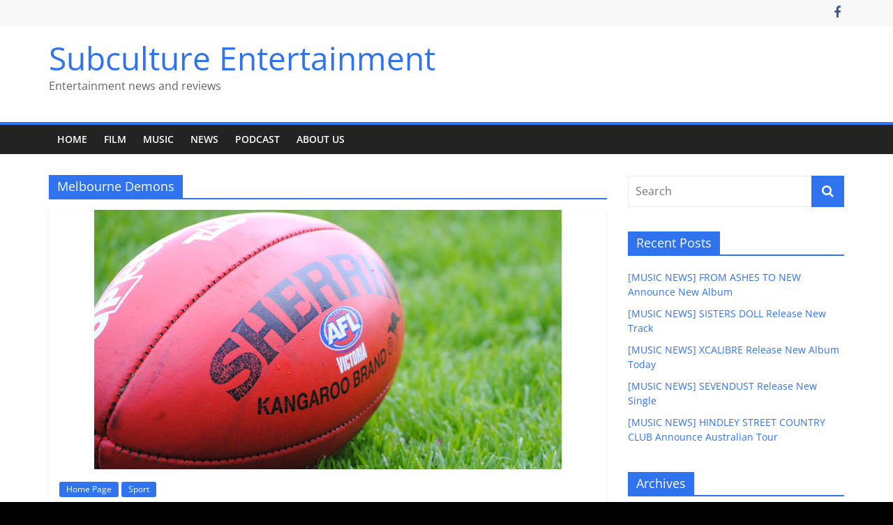

--- FILE ---
content_type: text/html; charset=UTF-8
request_url: https://subcultureentertainment.com/tag/melbourne-demons/
body_size: 65347
content:
<!DOCTYPE html>
<html lang="en-US">
<head>
			<meta charset="UTF-8" />
		<meta name="viewport" content="width=device-width, initial-scale=1">
		<link rel="profile" href="http://gmpg.org/xfn/11" />
		<meta name='robots' content='index, follow, max-image-preview:large, max-snippet:-1, max-video-preview:-1' />

	<!-- This site is optimized with the Yoast SEO plugin v19.11 - https://yoast.com/wordpress/plugins/seo/ -->
	<title>Melbourne Demons Archives - Subculture Entertainment</title>
	<link rel="canonical" href="https://subcultureentertainment.com/tag/melbourne-demons/" />
	<meta property="og:locale" content="en_US" />
	<meta property="og:type" content="article" />
	<meta property="og:title" content="Melbourne Demons Archives - Subculture Entertainment" />
	<meta property="og:url" content="https://subcultureentertainment.com/tag/melbourne-demons/" />
	<meta property="og:site_name" content="Subculture Entertainment" />
	<meta name="twitter:card" content="summary_large_image" />
	<script type="application/ld+json" class="yoast-schema-graph">{"@context":"https://schema.org","@graph":[{"@type":"CollectionPage","@id":"https://subcultureentertainment.com/tag/melbourne-demons/","url":"https://subcultureentertainment.com/tag/melbourne-demons/","name":"Melbourne Demons Archives - Subculture Entertainment","isPartOf":{"@id":"https://subcultureentertainment.com/#website"},"primaryImageOfPage":{"@id":"https://subcultureentertainment.com/tag/melbourne-demons/#primaryimage"},"image":{"@id":"https://subcultureentertainment.com/tag/melbourne-demons/#primaryimage"},"thumbnailUrl":"https://subcultureentertainment.com/wp-content/uploads/2015/09/Trade-Bait.jpg","inLanguage":"en-US"},{"@type":"ImageObject","inLanguage":"en-US","@id":"https://subcultureentertainment.com/tag/melbourne-demons/#primaryimage","url":"https://subcultureentertainment.com/wp-content/uploads/2015/09/Trade-Bait.jpg","contentUrl":"https://subcultureentertainment.com/wp-content/uploads/2015/09/Trade-Bait.jpg","width":670,"height":372},{"@type":"WebSite","@id":"https://subcultureentertainment.com/#website","url":"https://subcultureentertainment.com/","name":"Subculture Entertainment","description":"Entertainment news and reviews","potentialAction":[{"@type":"SearchAction","target":{"@type":"EntryPoint","urlTemplate":"https://subcultureentertainment.com/?s={search_term_string}"},"query-input":"required name=search_term_string"}],"inLanguage":"en-US"}]}</script>
	<!-- / Yoast SEO plugin. -->


<link rel='dns-prefetch' href='//secure.gravatar.com' />
<link rel='dns-prefetch' href='//v0.wordpress.com' />
<link rel="alternate" type="application/rss+xml" title="Subculture Entertainment &raquo; Feed" href="https://subcultureentertainment.com/feed/" />
<link rel="alternate" type="application/rss+xml" title="Subculture Entertainment &raquo; Comments Feed" href="https://subcultureentertainment.com/comments/feed/" />
<link rel="alternate" type="application/rss+xml" title="Subculture Entertainment &raquo; Melbourne Demons Tag Feed" href="https://subcultureentertainment.com/tag/melbourne-demons/feed/" />
<style id='wp-img-auto-sizes-contain-inline-css' type='text/css'>
img:is([sizes=auto i],[sizes^="auto," i]){contain-intrinsic-size:3000px 1500px}
/*# sourceURL=wp-img-auto-sizes-contain-inline-css */
</style>
<style id='wp-emoji-styles-inline-css' type='text/css'>

	img.wp-smiley, img.emoji {
		display: inline !important;
		border: none !important;
		box-shadow: none !important;
		height: 1em !important;
		width: 1em !important;
		margin: 0 0.07em !important;
		vertical-align: -0.1em !important;
		background: none !important;
		padding: 0 !important;
	}
/*# sourceURL=wp-emoji-styles-inline-css */
</style>
<style id='wp-block-library-inline-css' type='text/css'>
:root{--wp-block-synced-color:#7a00df;--wp-block-synced-color--rgb:122,0,223;--wp-bound-block-color:var(--wp-block-synced-color);--wp-editor-canvas-background:#ddd;--wp-admin-theme-color:#007cba;--wp-admin-theme-color--rgb:0,124,186;--wp-admin-theme-color-darker-10:#006ba1;--wp-admin-theme-color-darker-10--rgb:0,107,160.5;--wp-admin-theme-color-darker-20:#005a87;--wp-admin-theme-color-darker-20--rgb:0,90,135;--wp-admin-border-width-focus:2px}@media (min-resolution:192dpi){:root{--wp-admin-border-width-focus:1.5px}}.wp-element-button{cursor:pointer}:root .has-very-light-gray-background-color{background-color:#eee}:root .has-very-dark-gray-background-color{background-color:#313131}:root .has-very-light-gray-color{color:#eee}:root .has-very-dark-gray-color{color:#313131}:root .has-vivid-green-cyan-to-vivid-cyan-blue-gradient-background{background:linear-gradient(135deg,#00d084,#0693e3)}:root .has-purple-crush-gradient-background{background:linear-gradient(135deg,#34e2e4,#4721fb 50%,#ab1dfe)}:root .has-hazy-dawn-gradient-background{background:linear-gradient(135deg,#faaca8,#dad0ec)}:root .has-subdued-olive-gradient-background{background:linear-gradient(135deg,#fafae1,#67a671)}:root .has-atomic-cream-gradient-background{background:linear-gradient(135deg,#fdd79a,#004a59)}:root .has-nightshade-gradient-background{background:linear-gradient(135deg,#330968,#31cdcf)}:root .has-midnight-gradient-background{background:linear-gradient(135deg,#020381,#2874fc)}:root{--wp--preset--font-size--normal:16px;--wp--preset--font-size--huge:42px}.has-regular-font-size{font-size:1em}.has-larger-font-size{font-size:2.625em}.has-normal-font-size{font-size:var(--wp--preset--font-size--normal)}.has-huge-font-size{font-size:var(--wp--preset--font-size--huge)}.has-text-align-center{text-align:center}.has-text-align-left{text-align:left}.has-text-align-right{text-align:right}.has-fit-text{white-space:nowrap!important}#end-resizable-editor-section{display:none}.aligncenter{clear:both}.items-justified-left{justify-content:flex-start}.items-justified-center{justify-content:center}.items-justified-right{justify-content:flex-end}.items-justified-space-between{justify-content:space-between}.screen-reader-text{border:0;clip-path:inset(50%);height:1px;margin:-1px;overflow:hidden;padding:0;position:absolute;width:1px;word-wrap:normal!important}.screen-reader-text:focus{background-color:#ddd;clip-path:none;color:#444;display:block;font-size:1em;height:auto;left:5px;line-height:normal;padding:15px 23px 14px;text-decoration:none;top:5px;width:auto;z-index:100000}html :where(.has-border-color){border-style:solid}html :where([style*=border-top-color]){border-top-style:solid}html :where([style*=border-right-color]){border-right-style:solid}html :where([style*=border-bottom-color]){border-bottom-style:solid}html :where([style*=border-left-color]){border-left-style:solid}html :where([style*=border-width]){border-style:solid}html :where([style*=border-top-width]){border-top-style:solid}html :where([style*=border-right-width]){border-right-style:solid}html :where([style*=border-bottom-width]){border-bottom-style:solid}html :where([style*=border-left-width]){border-left-style:solid}html :where(img[class*=wp-image-]){height:auto;max-width:100%}:where(figure){margin:0 0 1em}html :where(.is-position-sticky){--wp-admin--admin-bar--position-offset:var(--wp-admin--admin-bar--height,0px)}@media screen and (max-width:600px){html :where(.is-position-sticky){--wp-admin--admin-bar--position-offset:0px}}
.has-text-align-justify{text-align:justify;}

/*# sourceURL=wp-block-library-inline-css */
</style><style id='global-styles-inline-css' type='text/css'>
:root{--wp--preset--aspect-ratio--square: 1;--wp--preset--aspect-ratio--4-3: 4/3;--wp--preset--aspect-ratio--3-4: 3/4;--wp--preset--aspect-ratio--3-2: 3/2;--wp--preset--aspect-ratio--2-3: 2/3;--wp--preset--aspect-ratio--16-9: 16/9;--wp--preset--aspect-ratio--9-16: 9/16;--wp--preset--color--black: #000000;--wp--preset--color--cyan-bluish-gray: #abb8c3;--wp--preset--color--white: #ffffff;--wp--preset--color--pale-pink: #f78da7;--wp--preset--color--vivid-red: #cf2e2e;--wp--preset--color--luminous-vivid-orange: #ff6900;--wp--preset--color--luminous-vivid-amber: #fcb900;--wp--preset--color--light-green-cyan: #7bdcb5;--wp--preset--color--vivid-green-cyan: #00d084;--wp--preset--color--pale-cyan-blue: #8ed1fc;--wp--preset--color--vivid-cyan-blue: #0693e3;--wp--preset--color--vivid-purple: #9b51e0;--wp--preset--gradient--vivid-cyan-blue-to-vivid-purple: linear-gradient(135deg,rgb(6,147,227) 0%,rgb(155,81,224) 100%);--wp--preset--gradient--light-green-cyan-to-vivid-green-cyan: linear-gradient(135deg,rgb(122,220,180) 0%,rgb(0,208,130) 100%);--wp--preset--gradient--luminous-vivid-amber-to-luminous-vivid-orange: linear-gradient(135deg,rgb(252,185,0) 0%,rgb(255,105,0) 100%);--wp--preset--gradient--luminous-vivid-orange-to-vivid-red: linear-gradient(135deg,rgb(255,105,0) 0%,rgb(207,46,46) 100%);--wp--preset--gradient--very-light-gray-to-cyan-bluish-gray: linear-gradient(135deg,rgb(238,238,238) 0%,rgb(169,184,195) 100%);--wp--preset--gradient--cool-to-warm-spectrum: linear-gradient(135deg,rgb(74,234,220) 0%,rgb(151,120,209) 20%,rgb(207,42,186) 40%,rgb(238,44,130) 60%,rgb(251,105,98) 80%,rgb(254,248,76) 100%);--wp--preset--gradient--blush-light-purple: linear-gradient(135deg,rgb(255,206,236) 0%,rgb(152,150,240) 100%);--wp--preset--gradient--blush-bordeaux: linear-gradient(135deg,rgb(254,205,165) 0%,rgb(254,45,45) 50%,rgb(107,0,62) 100%);--wp--preset--gradient--luminous-dusk: linear-gradient(135deg,rgb(255,203,112) 0%,rgb(199,81,192) 50%,rgb(65,88,208) 100%);--wp--preset--gradient--pale-ocean: linear-gradient(135deg,rgb(255,245,203) 0%,rgb(182,227,212) 50%,rgb(51,167,181) 100%);--wp--preset--gradient--electric-grass: linear-gradient(135deg,rgb(202,248,128) 0%,rgb(113,206,126) 100%);--wp--preset--gradient--midnight: linear-gradient(135deg,rgb(2,3,129) 0%,rgb(40,116,252) 100%);--wp--preset--font-size--small: 13px;--wp--preset--font-size--medium: 20px;--wp--preset--font-size--large: 36px;--wp--preset--font-size--x-large: 42px;--wp--preset--spacing--20: 0.44rem;--wp--preset--spacing--30: 0.67rem;--wp--preset--spacing--40: 1rem;--wp--preset--spacing--50: 1.5rem;--wp--preset--spacing--60: 2.25rem;--wp--preset--spacing--70: 3.38rem;--wp--preset--spacing--80: 5.06rem;--wp--preset--shadow--natural: 6px 6px 9px rgba(0, 0, 0, 0.2);--wp--preset--shadow--deep: 12px 12px 50px rgba(0, 0, 0, 0.4);--wp--preset--shadow--sharp: 6px 6px 0px rgba(0, 0, 0, 0.2);--wp--preset--shadow--outlined: 6px 6px 0px -3px rgb(255, 255, 255), 6px 6px rgb(0, 0, 0);--wp--preset--shadow--crisp: 6px 6px 0px rgb(0, 0, 0);}:where(.is-layout-flex){gap: 0.5em;}:where(.is-layout-grid){gap: 0.5em;}body .is-layout-flex{display: flex;}.is-layout-flex{flex-wrap: wrap;align-items: center;}.is-layout-flex > :is(*, div){margin: 0;}body .is-layout-grid{display: grid;}.is-layout-grid > :is(*, div){margin: 0;}:where(.wp-block-columns.is-layout-flex){gap: 2em;}:where(.wp-block-columns.is-layout-grid){gap: 2em;}:where(.wp-block-post-template.is-layout-flex){gap: 1.25em;}:where(.wp-block-post-template.is-layout-grid){gap: 1.25em;}.has-black-color{color: var(--wp--preset--color--black) !important;}.has-cyan-bluish-gray-color{color: var(--wp--preset--color--cyan-bluish-gray) !important;}.has-white-color{color: var(--wp--preset--color--white) !important;}.has-pale-pink-color{color: var(--wp--preset--color--pale-pink) !important;}.has-vivid-red-color{color: var(--wp--preset--color--vivid-red) !important;}.has-luminous-vivid-orange-color{color: var(--wp--preset--color--luminous-vivid-orange) !important;}.has-luminous-vivid-amber-color{color: var(--wp--preset--color--luminous-vivid-amber) !important;}.has-light-green-cyan-color{color: var(--wp--preset--color--light-green-cyan) !important;}.has-vivid-green-cyan-color{color: var(--wp--preset--color--vivid-green-cyan) !important;}.has-pale-cyan-blue-color{color: var(--wp--preset--color--pale-cyan-blue) !important;}.has-vivid-cyan-blue-color{color: var(--wp--preset--color--vivid-cyan-blue) !important;}.has-vivid-purple-color{color: var(--wp--preset--color--vivid-purple) !important;}.has-black-background-color{background-color: var(--wp--preset--color--black) !important;}.has-cyan-bluish-gray-background-color{background-color: var(--wp--preset--color--cyan-bluish-gray) !important;}.has-white-background-color{background-color: var(--wp--preset--color--white) !important;}.has-pale-pink-background-color{background-color: var(--wp--preset--color--pale-pink) !important;}.has-vivid-red-background-color{background-color: var(--wp--preset--color--vivid-red) !important;}.has-luminous-vivid-orange-background-color{background-color: var(--wp--preset--color--luminous-vivid-orange) !important;}.has-luminous-vivid-amber-background-color{background-color: var(--wp--preset--color--luminous-vivid-amber) !important;}.has-light-green-cyan-background-color{background-color: var(--wp--preset--color--light-green-cyan) !important;}.has-vivid-green-cyan-background-color{background-color: var(--wp--preset--color--vivid-green-cyan) !important;}.has-pale-cyan-blue-background-color{background-color: var(--wp--preset--color--pale-cyan-blue) !important;}.has-vivid-cyan-blue-background-color{background-color: var(--wp--preset--color--vivid-cyan-blue) !important;}.has-vivid-purple-background-color{background-color: var(--wp--preset--color--vivid-purple) !important;}.has-black-border-color{border-color: var(--wp--preset--color--black) !important;}.has-cyan-bluish-gray-border-color{border-color: var(--wp--preset--color--cyan-bluish-gray) !important;}.has-white-border-color{border-color: var(--wp--preset--color--white) !important;}.has-pale-pink-border-color{border-color: var(--wp--preset--color--pale-pink) !important;}.has-vivid-red-border-color{border-color: var(--wp--preset--color--vivid-red) !important;}.has-luminous-vivid-orange-border-color{border-color: var(--wp--preset--color--luminous-vivid-orange) !important;}.has-luminous-vivid-amber-border-color{border-color: var(--wp--preset--color--luminous-vivid-amber) !important;}.has-light-green-cyan-border-color{border-color: var(--wp--preset--color--light-green-cyan) !important;}.has-vivid-green-cyan-border-color{border-color: var(--wp--preset--color--vivid-green-cyan) !important;}.has-pale-cyan-blue-border-color{border-color: var(--wp--preset--color--pale-cyan-blue) !important;}.has-vivid-cyan-blue-border-color{border-color: var(--wp--preset--color--vivid-cyan-blue) !important;}.has-vivid-purple-border-color{border-color: var(--wp--preset--color--vivid-purple) !important;}.has-vivid-cyan-blue-to-vivid-purple-gradient-background{background: var(--wp--preset--gradient--vivid-cyan-blue-to-vivid-purple) !important;}.has-light-green-cyan-to-vivid-green-cyan-gradient-background{background: var(--wp--preset--gradient--light-green-cyan-to-vivid-green-cyan) !important;}.has-luminous-vivid-amber-to-luminous-vivid-orange-gradient-background{background: var(--wp--preset--gradient--luminous-vivid-amber-to-luminous-vivid-orange) !important;}.has-luminous-vivid-orange-to-vivid-red-gradient-background{background: var(--wp--preset--gradient--luminous-vivid-orange-to-vivid-red) !important;}.has-very-light-gray-to-cyan-bluish-gray-gradient-background{background: var(--wp--preset--gradient--very-light-gray-to-cyan-bluish-gray) !important;}.has-cool-to-warm-spectrum-gradient-background{background: var(--wp--preset--gradient--cool-to-warm-spectrum) !important;}.has-blush-light-purple-gradient-background{background: var(--wp--preset--gradient--blush-light-purple) !important;}.has-blush-bordeaux-gradient-background{background: var(--wp--preset--gradient--blush-bordeaux) !important;}.has-luminous-dusk-gradient-background{background: var(--wp--preset--gradient--luminous-dusk) !important;}.has-pale-ocean-gradient-background{background: var(--wp--preset--gradient--pale-ocean) !important;}.has-electric-grass-gradient-background{background: var(--wp--preset--gradient--electric-grass) !important;}.has-midnight-gradient-background{background: var(--wp--preset--gradient--midnight) !important;}.has-small-font-size{font-size: var(--wp--preset--font-size--small) !important;}.has-medium-font-size{font-size: var(--wp--preset--font-size--medium) !important;}.has-large-font-size{font-size: var(--wp--preset--font-size--large) !important;}.has-x-large-font-size{font-size: var(--wp--preset--font-size--x-large) !important;}
/*# sourceURL=global-styles-inline-css */
</style>

<style id='classic-theme-styles-inline-css' type='text/css'>
/*! This file is auto-generated */
.wp-block-button__link{color:#fff;background-color:#32373c;border-radius:9999px;box-shadow:none;text-decoration:none;padding:calc(.667em + 2px) calc(1.333em + 2px);font-size:1.125em}.wp-block-file__button{background:#32373c;color:#fff;text-decoration:none}
/*# sourceURL=/wp-includes/css/classic-themes.min.css */
</style>
<link rel='stylesheet' id='colormag_style-css' href='https://subcultureentertainment.com/wp-content/themes/colormag/style.css?ver=2.1.5' type='text/css' media='all' />
<style id='colormag_style-inline-css' type='text/css'>
.colormag-button,blockquote,button,input[type=reset],input[type=button],input[type=submit],#masthead.colormag-header-clean #site-navigation.main-small-navigation .menu-toggle,.fa.search-top:hover,#masthead.colormag-header-classic #site-navigation.main-small-navigation .menu-toggle,.main-navigation ul li.focus > a,#masthead.colormag-header-classic .main-navigation ul ul.sub-menu li.focus > a,.home-icon.front_page_on,.main-navigation a:hover,.main-navigation ul li ul li a:hover,.main-navigation ul li ul li:hover>a,.main-navigation ul li.current-menu-ancestor>a,.main-navigation ul li.current-menu-item ul li a:hover,.main-navigation ul li.current-menu-item>a,.main-navigation ul li.current_page_ancestor>a,.main-navigation ul li.current_page_item>a,.main-navigation ul li:hover>a,.main-small-navigation li a:hover,.site-header .menu-toggle:hover,#masthead.colormag-header-classic .main-navigation ul ul.sub-menu li:hover > a,#masthead.colormag-header-classic .main-navigation ul ul.sub-menu li.current-menu-ancestor > a,#masthead.colormag-header-classic .main-navigation ul ul.sub-menu li.current-menu-item > a,#masthead .main-small-navigation li:hover > a,#masthead .main-small-navigation li.current-page-ancestor > a,#masthead .main-small-navigation li.current-menu-ancestor > a,#masthead .main-small-navigation li.current-page-item > a,#masthead .main-small-navigation li.current-menu-item > a,.main-small-navigation .current-menu-item>a,.main-small-navigation .current_page_item > a,.promo-button-area a:hover,#content .wp-pagenavi .current,#content .wp-pagenavi a:hover,.format-link .entry-content a,.pagination span,.comments-area .comment-author-link span,#secondary .widget-title span,.footer-widgets-area .widget-title span,.colormag-footer--classic .footer-widgets-area .widget-title span::before,.advertisement_above_footer .widget-title span,#content .post .article-content .above-entry-meta .cat-links a,.page-header .page-title span,.entry-meta .post-format i,.more-link,.no-post-thumbnail,.widget_featured_slider .slide-content .above-entry-meta .cat-links a,.widget_highlighted_posts .article-content .above-entry-meta .cat-links a,.widget_featured_posts .article-content .above-entry-meta .cat-links a,.widget_featured_posts .widget-title span,.widget_slider_area .widget-title span,.widget_beside_slider .widget-title span,.wp-block-quote,.wp-block-quote.is-style-large,.wp-block-quote.has-text-align-right{background-color:rgb(47,115,239);}#site-title a,.next a:hover,.previous a:hover,.social-links i.fa:hover,a,#masthead.colormag-header-clean .social-links li:hover i.fa,#masthead.colormag-header-classic .social-links li:hover i.fa,#masthead.colormag-header-clean .breaking-news .newsticker a:hover,#masthead.colormag-header-classic .breaking-news .newsticker a:hover,#masthead.colormag-header-classic #site-navigation .fa.search-top:hover,#masthead.colormag-header-classic #site-navigation.main-navigation .random-post a:hover .fa-random,.dark-skin #masthead.colormag-header-classic #site-navigation.main-navigation .home-icon:hover .fa,#masthead .main-small-navigation li:hover > .sub-toggle i,.better-responsive-menu #masthead .main-small-navigation .sub-toggle.active .fa,#masthead.colormag-header-classic .main-navigation .home-icon a:hover .fa,.pagination a span:hover,#content .comments-area a.comment-edit-link:hover,#content .comments-area a.comment-permalink:hover,#content .comments-area article header cite a:hover,.comments-area .comment-author-link a:hover,.comment .comment-reply-link:hover,.nav-next a,.nav-previous a,.footer-widgets-area a:hover,a#scroll-up i,#content .post .article-content .entry-title a:hover,.entry-meta .byline i,.entry-meta .cat-links i,.entry-meta a,.post .entry-title a:hover,.search .entry-title a:hover,.entry-meta .comments-link a:hover,.entry-meta .edit-link a:hover,.entry-meta .posted-on a:hover,.entry-meta .tag-links a:hover,.single #content .tags a:hover,.post-box .entry-meta .cat-links a:hover,.post-box .entry-meta .posted-on a:hover,.post.post-box .entry-title a:hover,.widget_featured_slider .slide-content .below-entry-meta .byline a:hover,.widget_featured_slider .slide-content .below-entry-meta .comments a:hover,.widget_featured_slider .slide-content .below-entry-meta .posted-on a:hover,.widget_featured_slider .slide-content .entry-title a:hover,.byline a:hover,.comments a:hover,.edit-link a:hover,.posted-on a:hover,.tag-links a:hover,.widget_highlighted_posts .article-content .below-entry-meta .byline a:hover,.widget_highlighted_posts .article-content .below-entry-meta .comments a:hover,.widget_highlighted_posts .article-content .below-entry-meta .posted-on a:hover,.widget_highlighted_posts .article-content .entry-title a:hover,.widget_featured_posts .article-content .entry-title a:hover,.related-posts-main-title .fa,.single-related-posts .article-content .entry-title a:hover, .colormag-header-classic .main-navigation ul li:hover > a{color:rgb(47,115,239);}#site-navigation{border-top-color:rgb(47,115,239);}#masthead.colormag-header-classic .main-navigation ul ul.sub-menu li:hover,#masthead.colormag-header-classic .main-navigation ul ul.sub-menu li.current-menu-ancestor,#masthead.colormag-header-classic .main-navigation ul ul.sub-menu li.current-menu-item,#masthead.colormag-header-classic #site-navigation .menu-toggle,#masthead.colormag-header-classic #site-navigation .menu-toggle:hover,#masthead.colormag-header-classic .main-navigation ul > li:hover > a,#masthead.colormag-header-classic .main-navigation ul > li.current-menu-item > a,#masthead.colormag-header-classic .main-navigation ul > li.current-menu-ancestor > a,#masthead.colormag-header-classic .main-navigation ul li.focus > a,.promo-button-area a:hover,.pagination a span:hover{border-color:rgb(47,115,239);}#secondary .widget-title,.footer-widgets-area .widget-title,.advertisement_above_footer .widget-title,.page-header .page-title,.widget_featured_posts .widget-title,.widget_slider_area .widget-title,.widget_beside_slider .widget-title{border-bottom-color:rgb(47,115,239);}@media (max-width:768px){.better-responsive-menu .sub-toggle{background-color:#0000290000001b00;}}
/*# sourceURL=colormag_style-inline-css */
</style>
<link rel='stylesheet' id='colormag-fontawesome-css' href='https://subcultureentertainment.com/wp-content/themes/colormag/fontawesome/css/font-awesome.min.css?ver=2.1.5' type='text/css' media='all' />
<link rel='stylesheet' id='jetpack_css-css' href='https://subcultureentertainment.com/wp-content/plugins/jetpack/css/jetpack.css?ver=10.7.2' type='text/css' media='all' />
<script type="text/javascript" src="https://subcultureentertainment.com/wp-includes/js/jquery/jquery.min.js?ver=3.7.1" id="jquery-core-js"></script>
<script type="text/javascript" src="https://subcultureentertainment.com/wp-includes/js/jquery/jquery-migrate.min.js?ver=3.4.1" id="jquery-migrate-js"></script>
<link rel="https://api.w.org/" href="https://subcultureentertainment.com/wp-json/" /><link rel="alternate" title="JSON" type="application/json" href="https://subcultureentertainment.com/wp-json/wp/v2/tags/26824" /><link rel="EditURI" type="application/rsd+xml" title="RSD" href="https://subcultureentertainment.com/xmlrpc.php?rsd" />
<meta name="generator" content="WordPress 6.9" />
<style type='text/css'>img#wpstats{display:none}</style>
	<style type="text/css" id="custom-background-css">
body.custom-background { background-color: #000000; }
</style>
	</head>

<body class="archive tag tag-melbourne-demons tag-26824 custom-background wp-embed-responsive wp-theme-colormag right-sidebar wide">

		<div id="page" class="hfeed site">
				<a class="skip-link screen-reader-text" href="#main">Skip to content</a>
				<header id="masthead" class="site-header clearfix ">
				<div id="header-text-nav-container" class="clearfix">
		
			<div class="news-bar">
				<div class="inner-wrap">
					<div class="tg-news-bar__one">
											</div>

					<div class="tg-news-bar__two">
						
		<div class="social-links">
			<ul>
				<li><a href="https://www.facebook.com/subcultureentertainmentaus" target="_blank"><i class="fa fa-facebook"></i></a></li>			</ul>
		</div><!-- .social-links -->
							</div>
				</div>
			</div>

			
		<div class="inner-wrap">
			<div id="header-text-nav-wrap" class="clearfix">

				<div id="header-left-section">
					
					<div id="header-text" class="">
													<h3 id="site-title">
								<a href="https://subcultureentertainment.com/" title="Subculture Entertainment" rel="home">Subculture Entertainment</a>
							</h3>
						
													<p id="site-description">
								Entertainment news and reviews							</p><!-- #site-description -->
											</div><!-- #header-text -->
				</div><!-- #header-left-section -->

				<div id="header-right-section">
									</div><!-- #header-right-section -->

			</div><!-- #header-text-nav-wrap -->
		</div><!-- .inner-wrap -->

		
		<nav id="site-navigation" class="main-navigation clearfix" role="navigation">
			<div class="inner-wrap clearfix">
				
				
				<p class="menu-toggle"></p>
				<div class="menu-primary-container"><ul id="menu-nav-menu" class="menu"><li id="menu-item-88" class="menu-item menu-item-type-custom menu-item-object-custom menu-item-88"><a href="/">Home</a></li>
<li id="menu-item-28877" class="menu-item menu-item-type-taxonomy menu-item-object-category menu-item-28877"><a href="https://subcultureentertainment.com/category/film/">Film</a></li>
<li id="menu-item-28878" class="menu-item menu-item-type-taxonomy menu-item-object-category menu-item-28878"><a href="https://subcultureentertainment.com/category/music/">Music</a></li>
<li id="menu-item-28879" class="menu-item menu-item-type-taxonomy menu-item-object-category menu-item-28879"><a href="https://subcultureentertainment.com/category/news/">News</a></li>
<li id="menu-item-28880" class="menu-item menu-item-type-taxonomy menu-item-object-category menu-item-28880"><a href="https://subcultureentertainment.com/category/podcast/">Podcast</a></li>
<li id="menu-item-81" class="menu-item menu-item-type-post_type menu-item-object-page menu-item-81"><a href="https://subcultureentertainment.com/?page_id=15">About Us</a></li>
</ul></div>
			</div>
		</nav>

				</div><!-- #header-text-nav-container -->
				</header><!-- #masthead -->
				<div id="main" class="clearfix">
				<div class="inner-wrap clearfix">
		
	<div id="primary">
		<div id="content" class="clearfix">

			
		<header class="page-header">
			
				<h1 class="page-title">
					<span>
						Melbourne Demons					</span>
				</h1>
						</header><!-- .page-header -->

		
				<div class="article-container">

					
<article id="post-11629" class="post-11629 post type-post status-publish format-standard has-post-thumbnail hentry category-home-slider category-sport tag-adelaide-crows tag-afl tag-afl-trade tag-australian-football-league tag-brisbane-lions tag-carlton-blues tag-cold-coast-suns tag-collingwood-magpies tag-david-griffiths tag-essendon-bombers tag-fremantle-dockers tag-geelong-cats tag-gws-giants tag-hawthorn-hawks tag-melbourne-demons tag-north-melbourne-kangaroos tag-port-adelaide-power tag-richmond-tigers tag-st-kilda-saints tag-sydney-swans tag-west-coast-eagles tag-western-buldogs">
	
				<div class="featured-image">
				<a href="https://subcultureentertainment.com/2025/11/2016-afl-trade-bait-news/" title="[SPORT] 2025 AFL Trades, Delistings And Retirements">
					<img width="670" height="372" src="https://subcultureentertainment.com/wp-content/uploads/2015/09/Trade-Bait.jpg" class="attachment-colormag-featured-image size-colormag-featured-image wp-post-image" alt="" decoding="async" fetchpriority="high" srcset="https://subcultureentertainment.com/wp-content/uploads/2015/09/Trade-Bait.jpg 670w, https://subcultureentertainment.com/wp-content/uploads/2015/09/Trade-Bait-300x166.jpg 300w, https://subcultureentertainment.com/wp-content/uploads/2015/09/Trade-Bait-284x158.jpg 284w, https://subcultureentertainment.com/wp-content/uploads/2015/09/Trade-Bait-128x72.jpg 128w" sizes="(max-width: 670px) 100vw, 670px" />				</a>
			</div>
			
	<div class="article-content clearfix">

		<div class="above-entry-meta"><span class="cat-links"><a href="https://subcultureentertainment.com/category/home-slider/"  rel="category tag">Home Page</a>&nbsp;<a href="https://subcultureentertainment.com/category/sport/"  rel="category tag">Sport</a>&nbsp;</span></div>
		<header class="entry-header">
			<h2 class="entry-title">
				<a href="https://subcultureentertainment.com/2025/11/2016-afl-trade-bait-news/" title="[SPORT] 2025 AFL Trades, Delistings And Retirements">[SPORT] 2025 AFL Trades, Delistings And Retirements</a>
			</h2>
		</header>

		<div class="below-entry-meta">
			<span class="posted-on"><a href="https://subcultureentertainment.com/2025/11/2016-afl-trade-bait-news/" title="12:40 AM" rel="bookmark"><i class="fa fa-calendar-o"></i> <time class="entry-date published" datetime="2025-11-23T00:40:00+11:00">November 23, 2025</time><time class="updated" datetime="2025-11-23T22:29:10+11:00">November 23, 2025</time></a></span>
			<span class="byline">
				<span class="author vcard">
					<i class="fa fa-user"></i>
					<a class="url fn n"
					   href="https://subcultureentertainment.com/author/dave/"
					   title="Dave"
					>
						Dave					</a>
				</span>
			</span>

			<span class="tag-links"><i class="fa fa-tags"></i><a href="https://subcultureentertainment.com/tag/adelaide-crows/" rel="tag">Adelaide Crows</a>, <a href="https://subcultureentertainment.com/tag/afl/" rel="tag">AFL</a>, <a href="https://subcultureentertainment.com/tag/afl-trade/" rel="tag">AFL Trade</a>, <a href="https://subcultureentertainment.com/tag/australian-football-league/" rel="tag">Australian Football League</a>, <a href="https://subcultureentertainment.com/tag/brisbane-lions/" rel="tag">Brisbane Lions</a>, <a href="https://subcultureentertainment.com/tag/carlton-blues/" rel="tag">Carlton Blues</a>, <a href="https://subcultureentertainment.com/tag/cold-coast-suns/" rel="tag">Cold Coast Suns</a>, <a href="https://subcultureentertainment.com/tag/collingwood-magpies/" rel="tag">Collingwood Magpies</a>, <a href="https://subcultureentertainment.com/tag/david-griffiths/" rel="tag">David Griffiths</a>, <a href="https://subcultureentertainment.com/tag/essendon-bombers/" rel="tag">Essendon Bombers</a>, <a href="https://subcultureentertainment.com/tag/fremantle-dockers/" rel="tag">Fremantle Dockers</a>, <a href="https://subcultureentertainment.com/tag/geelong-cats/" rel="tag">Geelong Cats</a>, <a href="https://subcultureentertainment.com/tag/gws-giants/" rel="tag">GWS Giants</a>, <a href="https://subcultureentertainment.com/tag/hawthorn-hawks/" rel="tag">Hawthorn Hawks</a>, <a href="https://subcultureentertainment.com/tag/melbourne-demons/" rel="tag">Melbourne Demons</a>, <a href="https://subcultureentertainment.com/tag/north-melbourne-kangaroos/" rel="tag">North Melbourne Kangaroos</a>, <a href="https://subcultureentertainment.com/tag/port-adelaide-power/" rel="tag">Port Adelaide Power</a>, <a href="https://subcultureentertainment.com/tag/richmond-tigers/" rel="tag">Richmond Tigers</a>, <a href="https://subcultureentertainment.com/tag/st-kilda-saints/" rel="tag">St Kilda Saints</a>, <a href="https://subcultureentertainment.com/tag/sydney-swans/" rel="tag">Sydney Swans</a>, <a href="https://subcultureentertainment.com/tag/west-coast-eagles/" rel="tag">West Coast Eagles</a>, <a href="https://subcultureentertainment.com/tag/western-buldogs/" rel="tag">Western Buldogs</a></span></div>
		<div class="entry-content clearfix">
			<p>Subculture takes a look at all the AFL trades, delistings and retirements.</p>
			<a class="more-link" title="[SPORT] 2025 AFL Trades, Delistings And Retirements" href="https://subcultureentertainment.com/2025/11/2016-afl-trade-bait-news/">
				<span>Read more</span>
			</a>
		</div>

	</div>

	</article>

				</div>

				
		</div><!-- #content -->
	</div><!-- #primary -->


<div id="secondary">
	
	<aside id="search-2" class="widget widget_search clearfix">
<form action="https://subcultureentertainment.com/" class="search-form searchform clearfix" method="get" role="search">

	<div class="search-wrap">
		<input type="search"
		       class="s field"
		       name="s"
		       value=""
		       placeholder="Search"
		/>

		<button class="search-icon" type="submit"></button>
	</div>

</form><!-- .searchform -->
</aside>
		<aside id="recent-posts-2" class="widget widget_recent_entries clearfix">
		<h3 class="widget-title"><span>Recent Posts</span></h3>
		<ul>
											<li>
					<a href="https://subcultureentertainment.com/2026/01/music-news-from-ashes-to-new-announce-new-album/">[MUSIC NEWS] FROM ASHES TO NEW Announce New Album</a>
									</li>
											<li>
					<a href="https://subcultureentertainment.com/2026/01/music-news-sisters-doll-release-new-track/">[MUSIC NEWS] SISTERS DOLL Release New Track</a>
									</li>
											<li>
					<a href="https://subcultureentertainment.com/2026/01/music-news-xcalibre-release-new-album-today/">[MUSIC NEWS] XCALIBRE Release New Album Today</a>
									</li>
											<li>
					<a href="https://subcultureentertainment.com/2026/01/music-news-sevendust-release-new-single/">[MUSIC NEWS] SEVENDUST Release New Single</a>
									</li>
											<li>
					<a href="https://subcultureentertainment.com/2026/01/music-news-hindley-street-country-club-announce-australian-tour/">[MUSIC NEWS] HINDLEY STREET COUNTRY CLUB Announce Australian Tour</a>
									</li>
					</ul>

		</aside><aside id="archives-2" class="widget widget_archive clearfix"><h3 class="widget-title"><span>Archives</span></h3>
			<ul>
					<li><a href='https://subcultureentertainment.com/2026/01/'>January 2026</a></li>
	<li><a href='https://subcultureentertainment.com/2025/12/'>December 2025</a></li>
	<li><a href='https://subcultureentertainment.com/2025/11/'>November 2025</a></li>
	<li><a href='https://subcultureentertainment.com/2025/10/'>October 2025</a></li>
	<li><a href='https://subcultureentertainment.com/2025/09/'>September 2025</a></li>
	<li><a href='https://subcultureentertainment.com/2025/08/'>August 2025</a></li>
	<li><a href='https://subcultureentertainment.com/2025/07/'>July 2025</a></li>
	<li><a href='https://subcultureentertainment.com/2025/06/'>June 2025</a></li>
	<li><a href='https://subcultureentertainment.com/2025/05/'>May 2025</a></li>
	<li><a href='https://subcultureentertainment.com/2025/04/'>April 2025</a></li>
	<li><a href='https://subcultureentertainment.com/2025/03/'>March 2025</a></li>
	<li><a href='https://subcultureentertainment.com/2025/02/'>February 2025</a></li>
	<li><a href='https://subcultureentertainment.com/2025/01/'>January 2025</a></li>
	<li><a href='https://subcultureentertainment.com/2024/12/'>December 2024</a></li>
	<li><a href='https://subcultureentertainment.com/2024/11/'>November 2024</a></li>
	<li><a href='https://subcultureentertainment.com/2024/10/'>October 2024</a></li>
	<li><a href='https://subcultureentertainment.com/2024/09/'>September 2024</a></li>
	<li><a href='https://subcultureentertainment.com/2024/08/'>August 2024</a></li>
	<li><a href='https://subcultureentertainment.com/2024/07/'>July 2024</a></li>
	<li><a href='https://subcultureentertainment.com/2024/06/'>June 2024</a></li>
	<li><a href='https://subcultureentertainment.com/2024/05/'>May 2024</a></li>
	<li><a href='https://subcultureentertainment.com/2024/04/'>April 2024</a></li>
	<li><a href='https://subcultureentertainment.com/2024/03/'>March 2024</a></li>
	<li><a href='https://subcultureentertainment.com/2024/02/'>February 2024</a></li>
	<li><a href='https://subcultureentertainment.com/2024/01/'>January 2024</a></li>
	<li><a href='https://subcultureentertainment.com/2023/12/'>December 2023</a></li>
	<li><a href='https://subcultureentertainment.com/2023/11/'>November 2023</a></li>
	<li><a href='https://subcultureentertainment.com/2023/10/'>October 2023</a></li>
	<li><a href='https://subcultureentertainment.com/2023/09/'>September 2023</a></li>
	<li><a href='https://subcultureentertainment.com/2023/08/'>August 2023</a></li>
	<li><a href='https://subcultureentertainment.com/2023/07/'>July 2023</a></li>
	<li><a href='https://subcultureentertainment.com/2023/06/'>June 2023</a></li>
	<li><a href='https://subcultureentertainment.com/2023/05/'>May 2023</a></li>
	<li><a href='https://subcultureentertainment.com/2023/04/'>April 2023</a></li>
	<li><a href='https://subcultureentertainment.com/2023/03/'>March 2023</a></li>
	<li><a href='https://subcultureentertainment.com/2023/02/'>February 2023</a></li>
	<li><a href='https://subcultureentertainment.com/2023/01/'>January 2023</a></li>
	<li><a href='https://subcultureentertainment.com/2022/12/'>December 2022</a></li>
	<li><a href='https://subcultureentertainment.com/2022/11/'>November 2022</a></li>
	<li><a href='https://subcultureentertainment.com/2022/10/'>October 2022</a></li>
	<li><a href='https://subcultureentertainment.com/2022/09/'>September 2022</a></li>
	<li><a href='https://subcultureentertainment.com/2022/08/'>August 2022</a></li>
	<li><a href='https://subcultureentertainment.com/2022/07/'>July 2022</a></li>
	<li><a href='https://subcultureentertainment.com/2022/06/'>June 2022</a></li>
	<li><a href='https://subcultureentertainment.com/2022/05/'>May 2022</a></li>
	<li><a href='https://subcultureentertainment.com/2022/04/'>April 2022</a></li>
	<li><a href='https://subcultureentertainment.com/2022/03/'>March 2022</a></li>
	<li><a href='https://subcultureentertainment.com/2022/02/'>February 2022</a></li>
	<li><a href='https://subcultureentertainment.com/2022/01/'>January 2022</a></li>
	<li><a href='https://subcultureentertainment.com/2021/12/'>December 2021</a></li>
	<li><a href='https://subcultureentertainment.com/2021/11/'>November 2021</a></li>
	<li><a href='https://subcultureentertainment.com/2021/10/'>October 2021</a></li>
	<li><a href='https://subcultureentertainment.com/2021/09/'>September 2021</a></li>
	<li><a href='https://subcultureentertainment.com/2021/08/'>August 2021</a></li>
	<li><a href='https://subcultureentertainment.com/2021/07/'>July 2021</a></li>
	<li><a href='https://subcultureentertainment.com/2021/06/'>June 2021</a></li>
	<li><a href='https://subcultureentertainment.com/2021/05/'>May 2021</a></li>
	<li><a href='https://subcultureentertainment.com/2021/04/'>April 2021</a></li>
	<li><a href='https://subcultureentertainment.com/2021/03/'>March 2021</a></li>
	<li><a href='https://subcultureentertainment.com/2021/02/'>February 2021</a></li>
	<li><a href='https://subcultureentertainment.com/2021/01/'>January 2021</a></li>
	<li><a href='https://subcultureentertainment.com/2020/12/'>December 2020</a></li>
	<li><a href='https://subcultureentertainment.com/2020/11/'>November 2020</a></li>
	<li><a href='https://subcultureentertainment.com/2020/10/'>October 2020</a></li>
	<li><a href='https://subcultureentertainment.com/2020/09/'>September 2020</a></li>
	<li><a href='https://subcultureentertainment.com/2020/08/'>August 2020</a></li>
	<li><a href='https://subcultureentertainment.com/2020/07/'>July 2020</a></li>
	<li><a href='https://subcultureentertainment.com/2020/06/'>June 2020</a></li>
	<li><a href='https://subcultureentertainment.com/2020/05/'>May 2020</a></li>
	<li><a href='https://subcultureentertainment.com/2020/04/'>April 2020</a></li>
	<li><a href='https://subcultureentertainment.com/2020/03/'>March 2020</a></li>
	<li><a href='https://subcultureentertainment.com/2020/02/'>February 2020</a></li>
	<li><a href='https://subcultureentertainment.com/2020/01/'>January 2020</a></li>
	<li><a href='https://subcultureentertainment.com/2019/12/'>December 2019</a></li>
	<li><a href='https://subcultureentertainment.com/2019/11/'>November 2019</a></li>
	<li><a href='https://subcultureentertainment.com/2019/10/'>October 2019</a></li>
	<li><a href='https://subcultureentertainment.com/2019/08/'>August 2019</a></li>
	<li><a href='https://subcultureentertainment.com/2019/07/'>July 2019</a></li>
	<li><a href='https://subcultureentertainment.com/2019/06/'>June 2019</a></li>
	<li><a href='https://subcultureentertainment.com/2019/05/'>May 2019</a></li>
	<li><a href='https://subcultureentertainment.com/2019/04/'>April 2019</a></li>
	<li><a href='https://subcultureentertainment.com/2019/03/'>March 2019</a></li>
	<li><a href='https://subcultureentertainment.com/2019/02/'>February 2019</a></li>
	<li><a href='https://subcultureentertainment.com/2019/01/'>January 2019</a></li>
	<li><a href='https://subcultureentertainment.com/2018/12/'>December 2018</a></li>
	<li><a href='https://subcultureentertainment.com/2018/11/'>November 2018</a></li>
	<li><a href='https://subcultureentertainment.com/2018/10/'>October 2018</a></li>
	<li><a href='https://subcultureentertainment.com/2018/09/'>September 2018</a></li>
	<li><a href='https://subcultureentertainment.com/2018/08/'>August 2018</a></li>
	<li><a href='https://subcultureentertainment.com/2018/07/'>July 2018</a></li>
	<li><a href='https://subcultureentertainment.com/2018/06/'>June 2018</a></li>
	<li><a href='https://subcultureentertainment.com/2018/05/'>May 2018</a></li>
	<li><a href='https://subcultureentertainment.com/2018/04/'>April 2018</a></li>
	<li><a href='https://subcultureentertainment.com/2018/03/'>March 2018</a></li>
	<li><a href='https://subcultureentertainment.com/2018/02/'>February 2018</a></li>
	<li><a href='https://subcultureentertainment.com/2018/01/'>January 2018</a></li>
	<li><a href='https://subcultureentertainment.com/2017/12/'>December 2017</a></li>
	<li><a href='https://subcultureentertainment.com/2017/11/'>November 2017</a></li>
	<li><a href='https://subcultureentertainment.com/2017/10/'>October 2017</a></li>
	<li><a href='https://subcultureentertainment.com/2017/09/'>September 2017</a></li>
	<li><a href='https://subcultureentertainment.com/2017/08/'>August 2017</a></li>
	<li><a href='https://subcultureentertainment.com/2017/07/'>July 2017</a></li>
	<li><a href='https://subcultureentertainment.com/2017/06/'>June 2017</a></li>
	<li><a href='https://subcultureentertainment.com/2017/05/'>May 2017</a></li>
	<li><a href='https://subcultureentertainment.com/2017/04/'>April 2017</a></li>
	<li><a href='https://subcultureentertainment.com/2017/03/'>March 2017</a></li>
	<li><a href='https://subcultureentertainment.com/2017/02/'>February 2017</a></li>
	<li><a href='https://subcultureentertainment.com/2017/01/'>January 2017</a></li>
	<li><a href='https://subcultureentertainment.com/2016/12/'>December 2016</a></li>
	<li><a href='https://subcultureentertainment.com/2016/11/'>November 2016</a></li>
	<li><a href='https://subcultureentertainment.com/2016/10/'>October 2016</a></li>
	<li><a href='https://subcultureentertainment.com/2016/09/'>September 2016</a></li>
	<li><a href='https://subcultureentertainment.com/2016/08/'>August 2016</a></li>
	<li><a href='https://subcultureentertainment.com/2016/07/'>July 2016</a></li>
	<li><a href='https://subcultureentertainment.com/2016/06/'>June 2016</a></li>
	<li><a href='https://subcultureentertainment.com/2016/05/'>May 2016</a></li>
	<li><a href='https://subcultureentertainment.com/2016/04/'>April 2016</a></li>
	<li><a href='https://subcultureentertainment.com/2016/03/'>March 2016</a></li>
	<li><a href='https://subcultureentertainment.com/2016/02/'>February 2016</a></li>
	<li><a href='https://subcultureentertainment.com/2016/01/'>January 2016</a></li>
	<li><a href='https://subcultureentertainment.com/2015/12/'>December 2015</a></li>
	<li><a href='https://subcultureentertainment.com/2015/11/'>November 2015</a></li>
	<li><a href='https://subcultureentertainment.com/2015/10/'>October 2015</a></li>
	<li><a href='https://subcultureentertainment.com/2015/09/'>September 2015</a></li>
	<li><a href='https://subcultureentertainment.com/2015/08/'>August 2015</a></li>
	<li><a href='https://subcultureentertainment.com/2015/07/'>July 2015</a></li>
	<li><a href='https://subcultureentertainment.com/2015/06/'>June 2015</a></li>
	<li><a href='https://subcultureentertainment.com/2015/05/'>May 2015</a></li>
	<li><a href='https://subcultureentertainment.com/2015/04/'>April 2015</a></li>
	<li><a href='https://subcultureentertainment.com/2015/03/'>March 2015</a></li>
	<li><a href='https://subcultureentertainment.com/2015/02/'>February 2015</a></li>
	<li><a href='https://subcultureentertainment.com/2015/01/'>January 2015</a></li>
	<li><a href='https://subcultureentertainment.com/2014/12/'>December 2014</a></li>
	<li><a href='https://subcultureentertainment.com/2014/11/'>November 2014</a></li>
	<li><a href='https://subcultureentertainment.com/2014/10/'>October 2014</a></li>
	<li><a href='https://subcultureentertainment.com/2014/09/'>September 2014</a></li>
	<li><a href='https://subcultureentertainment.com/2014/08/'>August 2014</a></li>
	<li><a href='https://subcultureentertainment.com/2014/07/'>July 2014</a></li>
	<li><a href='https://subcultureentertainment.com/2014/06/'>June 2014</a></li>
	<li><a href='https://subcultureentertainment.com/2014/05/'>May 2014</a></li>
	<li><a href='https://subcultureentertainment.com/2014/04/'>April 2014</a></li>
	<li><a href='https://subcultureentertainment.com/2014/03/'>March 2014</a></li>
	<li><a href='https://subcultureentertainment.com/2014/02/'>February 2014</a></li>
	<li><a href='https://subcultureentertainment.com/2014/01/'>January 2014</a></li>
	<li><a href='https://subcultureentertainment.com/2013/12/'>December 2013</a></li>
	<li><a href='https://subcultureentertainment.com/2013/11/'>November 2013</a></li>
	<li><a href='https://subcultureentertainment.com/2013/10/'>October 2013</a></li>
	<li><a href='https://subcultureentertainment.com/2013/09/'>September 2013</a></li>
	<li><a href='https://subcultureentertainment.com/2013/08/'>August 2013</a></li>
	<li><a href='https://subcultureentertainment.com/2013/07/'>July 2013</a></li>
	<li><a href='https://subcultureentertainment.com/2013/06/'>June 2013</a></li>
	<li><a href='https://subcultureentertainment.com/2013/05/'>May 2013</a></li>
	<li><a href='https://subcultureentertainment.com/2013/04/'>April 2013</a></li>
	<li><a href='https://subcultureentertainment.com/2013/03/'>March 2013</a></li>
	<li><a href='https://subcultureentertainment.com/2013/02/'>February 2013</a></li>
	<li><a href='https://subcultureentertainment.com/2013/01/'>January 2013</a></li>
	<li><a href='https://subcultureentertainment.com/2012/12/'>December 2012</a></li>
	<li><a href='https://subcultureentertainment.com/2012/11/'>November 2012</a></li>
	<li><a href='https://subcultureentertainment.com/2012/10/'>October 2012</a></li>
	<li><a href='https://subcultureentertainment.com/2012/09/'>September 2012</a></li>
	<li><a href='https://subcultureentertainment.com/2012/08/'>August 2012</a></li>
	<li><a href='https://subcultureentertainment.com/2012/06/'>June 2012</a></li>
	<li><a href='https://subcultureentertainment.com/2012/05/'>May 2012</a></li>
	<li><a href='https://subcultureentertainment.com/2012/04/'>April 2012</a></li>
	<li><a href='https://subcultureentertainment.com/2012/02/'>February 2012</a></li>
	<li><a href='https://subcultureentertainment.com/2011/12/'>December 2011</a></li>
	<li><a href='https://subcultureentertainment.com/2011/11/'>November 2011</a></li>
	<li><a href='https://subcultureentertainment.com/2011/10/'>October 2011</a></li>
	<li><a href='https://subcultureentertainment.com/2011/08/'>August 2011</a></li>
	<li><a href='https://subcultureentertainment.com/2011/05/'>May 2011</a></li>
	<li><a href='https://subcultureentertainment.com/2011/04/'>April 2011</a></li>
	<li><a href='https://subcultureentertainment.com/2011/03/'>March 2011</a></li>
	<li><a href='https://subcultureentertainment.com/2011/02/'>February 2011</a></li>
	<li><a href='https://subcultureentertainment.com/2011/01/'>January 2011</a></li>
	<li><a href='https://subcultureentertainment.com/2010/04/'>April 2010</a></li>
	<li><a href='https://subcultureentertainment.com/2009/11/'>November 2009</a></li>
	<li><a href='https://subcultureentertainment.com/2009/10/'>October 2009</a></li>
	<li><a href='https://subcultureentertainment.com/2008/09/'>September 2008</a></li>
	<li><a href='https://subcultureentertainment.com/2007/12/'>December 2007</a></li>
	<li><a href='https://subcultureentertainment.com/2005/01/'>January 2005</a></li>
			</ul>

			</aside><aside id="categories-2" class="widget widget_categories clearfix"><h3 class="widget-title"><span>Categories</span></h3>
			<ul>
					<li class="cat-item cat-item-10"><a href="https://subcultureentertainment.com/category/film/film-genre/film-action/">Action</a>
</li>
	<li class="cat-item cat-item-16657"><a href="https://subcultureentertainment.com/category/adam-ross-reviews/">Adam Ross Articles</a>
</li>
	<li class="cat-item cat-item-11"><a href="https://subcultureentertainment.com/category/film/film-genre/film-adventure/">Adventure</a>
</li>
	<li class="cat-item cat-item-24379"><a href="https://subcultureentertainment.com/category/alex-firsts-articles/">Alex First&#039;s Articles</a>
</li>
	<li class="cat-item cat-item-41"><a href="https://subcultureentertainment.com/category/music/music-genre/music-alternative/">Alternative</a>
</li>
	<li class="cat-item cat-item-12"><a href="https://subcultureentertainment.com/category/film/film-genre/film-animation/">Animation</a>
</li>
	<li class="cat-item cat-item-6706"><a href="https://subcultureentertainment.com/category/film/film-genre/biography/">Biography</a>
</li>
	<li class="cat-item cat-item-42"><a href="https://subcultureentertainment.com/category/music/music-genre/music-classic-jazz/">Classical / Jazz</a>
</li>
	<li class="cat-item cat-item-13"><a href="https://subcultureentertainment.com/category/film/film-genre/film-comedy/">Comedy</a>
</li>
	<li class="cat-item cat-item-44"><a href="https://subcultureentertainment.com/category/music/music-genre/music-comedy/">Comedy</a>
</li>
	<li class="cat-item cat-item-43"><a href="https://subcultureentertainment.com/category/music/music-genre/music-compilation/">Compilation / Soundtrack</a>
</li>
	<li class="cat-item cat-item-39"><a href="https://subcultureentertainment.com/category/music/music-genre/music-country-folk/">Country / Folk</a>
</li>
	<li class="cat-item cat-item-2045"><a href="https://subcultureentertainment.com/category/film/film-genre/crime/">Crime</a>
</li>
	<li class="cat-item cat-item-16658"><a href="https://subcultureentertainment.com/category/david-griffiths-reviews/">David Griffiths&#039;s Articles</a>
</li>
	<li class="cat-item cat-item-14"><a href="https://subcultureentertainment.com/category/film/film-genre/film-documentary/">Documentary</a>
</li>
	<li class="cat-item cat-item-15"><a href="https://subcultureentertainment.com/category/film/film-genre/film-drama/">Drama</a>
</li>
	<li class="cat-item cat-item-37"><a href="https://subcultureentertainment.com/category/music/music-genre/music-electronica/">Electronica / Dance</a>
</li>
	<li class="cat-item cat-item-16"><a href="https://subcultureentertainment.com/category/film/film-genre/film-family/">Family/Kids</a>
</li>
	<li class="cat-item cat-item-3"><a href="https://subcultureentertainment.com/category/film/">Film</a>
</li>
	<li class="cat-item cat-item-35"><a href="https://subcultureentertainment.com/category/film/film-articles/">Film and TV Articles</a>
</li>
	<li class="cat-item cat-item-8"><a href="https://subcultureentertainment.com/category/film/film-festivals/">Film Festivals</a>
</li>
	<li class="cat-item cat-item-9"><a href="https://subcultureentertainment.com/category/film/film-genre/">Film Genre</a>
</li>
	<li class="cat-item cat-item-27"><a href="https://subcultureentertainment.com/category/film/film-news/">Film News</a>
</li>
	<li class="cat-item cat-item-44727"><a href="https://subcultureentertainment.com/category/fred-k-levit/">Fred K Levit Reviews</a>
</li>
	<li class="cat-item cat-item-26089"><a href="https://subcultureentertainment.com/category/gaming/">Gaming</a>
</li>
	<li class="cat-item cat-item-19800"><a href="https://subcultureentertainment.com/category/giveaways/">Giveaways</a>
</li>
	<li class="cat-item cat-item-16660"><a href="https://subcultureentertainment.com/category/greg-king-reviews/">Greg King Reviews</a>
</li>
	<li class="cat-item cat-item-16948"><a href="https://subcultureentertainment.com/category/harley-woods-reviews/">Harley Woods Reviews</a>
</li>
	<li class="cat-item cat-item-45"><a href="https://subcultureentertainment.com/category/home-slider/">Home Page</a>
</li>
	<li class="cat-item cat-item-17"><a href="https://subcultureentertainment.com/category/film/film-genre/film-horror/">Horror</a>
</li>
	<li class="cat-item cat-item-26"><a href="https://subcultureentertainment.com/category/film/film-interviews/">Interviews</a>
</li>
	<li class="cat-item cat-item-31"><a href="https://subcultureentertainment.com/category/music/music-interviews/">Interviews</a>
</li>
	<li class="cat-item cat-item-28960"><a href="https://subcultureentertainment.com/category/jacqui-hammerton/">Jacqui Hammerton Reviews</a>
</li>
	<li class="cat-item cat-item-17291"><a href="https://subcultureentertainment.com/category/kyle-mcgrath-reviews/">Kyle McGrath Articles</a>
</li>
	<li class="cat-item cat-item-24459"><a href="https://subcultureentertainment.com/category/lee-gs-articles/">Lee Griffiths&#039;s Articles</a>
</li>
	<li class="cat-item cat-item-42393"><a href="https://subcultureentertainment.com/category/literature/">Literature</a>
</li>
	<li class="cat-item cat-item-34"><a href="https://subcultureentertainment.com/category/music/music-genre/music-metal/">Metal</a>
</li>
	<li class="cat-item cat-item-28"><a href="https://subcultureentertainment.com/category/music/">Music</a>
</li>
	<li class="cat-item cat-item-18"><a href="https://subcultureentertainment.com/category/film/film-genre/film-music/">Music / Musicals</a>
</li>
	<li class="cat-item cat-item-32"><a href="https://subcultureentertainment.com/category/music/music-genre/">Music Genre</a>
</li>
	<li class="cat-item cat-item-30"><a href="https://subcultureentertainment.com/category/music/music-news/">Music News</a>
</li>
	<li class="cat-item cat-item-29"><a href="https://subcultureentertainment.com/category/music/music-new/">New Release</a>
</li>
	<li class="cat-item cat-item-3151"><a href="https://subcultureentertainment.com/category/news/">News</a>
</li>
	<li class="cat-item cat-item-16661"><a href="https://subcultureentertainment.com/category/nick-gardener-reviews/">Nick Gardener Articles</a>
</li>
	<li class="cat-item cat-item-24380"><a href="https://subcultureentertainment.com/category/peter-krauszs-articles/">Peter Krausz&#039;s Articles</a>
</li>
	<li class="cat-item cat-item-16952"><a href="https://subcultureentertainment.com/category/phyll-freeman-reviews/">Phyll Freeman Reviews</a>
</li>
	<li class="cat-item cat-item-251"><a href="https://subcultureentertainment.com/category/podcast/">Podcast</a>
</li>
	<li class="cat-item cat-item-38"><a href="https://subcultureentertainment.com/category/music/music-genre/music-pop/">Pop</a>
</li>
	<li class="cat-item cat-item-36"><a href="https://subcultureentertainment.com/category/music/music-genre/music-rap-rnb/">Rap / RnB</a>
</li>
	<li class="cat-item cat-item-33"><a href="https://subcultureentertainment.com/category/music/music-genre/music-rock/">Rock</a>
</li>
	<li class="cat-item cat-item-19"><a href="https://subcultureentertainment.com/category/film/film-genre/film-romance/">Romance</a>
</li>
	<li class="cat-item cat-item-44728"><a href="https://subcultureentertainment.com/category/sandy-kaye/">Sandy Kaye Reviews</a>
</li>
	<li class="cat-item cat-item-20"><a href="https://subcultureentertainment.com/category/film/film-genre/film-scifi-fantasy/">Sci-Fi / Fantasy</a>
</li>
	<li class="cat-item cat-item-21"><a href="https://subcultureentertainment.com/category/film/film-genre/film-sport/">Sport</a>
</li>
	<li class="cat-item cat-item-36497"><a href="https://subcultureentertainment.com/category/sport/">Sport</a>
</li>
	<li class="cat-item cat-item-39620"><a href="https://subcultureentertainment.com/category/subculture-collectables/">Subculture Collectables</a>
</li>
	<li class="cat-item cat-item-40350"><a href="https://subcultureentertainment.com/category/subculture-store/">Subculture Store</a>
</li>
	<li class="cat-item cat-item-10289"><a href="https://subcultureentertainment.com/category/supercoachafl-fantasy/">Supercoach/AFL Fantasy</a>
</li>
	<li class="cat-item cat-item-19585"><a href="https://subcultureentertainment.com/category/theatre-comedy/">Theatre/Comedy</a>
</li>
	<li class="cat-item cat-item-22"><a href="https://subcultureentertainment.com/category/film/film-genre/film-thriller/">Thriller</a>
</li>
	<li class="cat-item cat-item-29379"><a href="https://subcultureentertainment.com/category/music/tours/">Tours</a>
</li>
	<li class="cat-item cat-item-41613"><a href="https://subcultureentertainment.com/category/travel/">Travel</a>
</li>
	<li class="cat-item cat-item-23"><a href="https://subcultureentertainment.com/category/film/film-genre/film-tv/">TV</a>
</li>
	<li class="cat-item cat-item-1"><a href="https://subcultureentertainment.com/category/uncategorized/">Uncategorized</a>
</li>
	<li class="cat-item cat-item-24"><a href="https://subcultureentertainment.com/category/film/film-genre/film-war/">War</a>
</li>
	<li class="cat-item cat-item-25"><a href="https://subcultureentertainment.com/category/film/film-genre/film-western/">Western</a>
</li>
	<li class="cat-item cat-item-40"><a href="https://subcultureentertainment.com/category/music/music-genre/music-world/">World Music</a>
</li>
			</ul>

			</aside><aside id="meta-2" class="widget widget_meta clearfix"><h3 class="widget-title"><span>Meta</span></h3>
		<ul>
						<li><a rel="nofollow" href="https://subcultureentertainment.com/wp-login.php">Log in</a></li>
			<li><a href="https://subcultureentertainment.com/feed/">Entries feed</a></li>
			<li><a href="https://subcultureentertainment.com/comments/feed/">Comments feed</a></li>

			<li><a href="https://wordpress.org/">WordPress.org</a></li>
		</ul>

		</aside>
	</div>
		</div><!-- .inner-wrap -->
				</div><!-- #main -->
				<footer id="colophon" class="clearfix ">
				<div class="footer-socket-wrapper clearfix">
			<div class="inner-wrap">
				<div class="footer-socket-area">
		
		<div class="footer-socket-right-section">
			
		<div class="social-links">
			<ul>
				<li><a href="https://www.facebook.com/subcultureentertainmentaus" target="_blank"><i class="fa fa-facebook"></i></a></li>			</ul>
		</div><!-- .social-links -->
				</div>

				<div class="footer-socket-left-section">
			<div class="copyright">Copyright &copy; 2026 <a href="https://subcultureentertainment.com/" title="Subculture Entertainment" ><span>Subculture Entertainment</span></a>. All rights reserved.<br>Theme: <a href="https://themegrill.com/themes/colormag" target="_blank" title="ColorMag" rel="nofollow"><span>ColorMag</span></a> by ThemeGrill. Powered by <a href="https://wordpress.org" target="_blank" title="WordPress" rel="nofollow"><span>WordPress</span></a>.</div>		</div>
				</div><!-- .footer-socket-area -->
					</div><!-- .inner-wrap -->
		</div><!-- .footer-socket-wrapper -->
				</footer><!-- #colophon -->
				<a href="#masthead" id="scroll-up"><i class="fa fa-chevron-up"></i></a>
				</div><!-- #page -->
		<script type="speculationrules">
{"prefetch":[{"source":"document","where":{"and":[{"href_matches":"/*"},{"not":{"href_matches":["/wp-*.php","/wp-admin/*","/wp-content/uploads/*","/wp-content/*","/wp-content/plugins/*","/wp-content/themes/colormag/*","/*\\?(.+)"]}},{"not":{"selector_matches":"a[rel~=\"nofollow\"]"}},{"not":{"selector_matches":".no-prefetch, .no-prefetch a"}}]},"eagerness":"conservative"}]}
</script>
<script type="text/javascript" src="https://subcultureentertainment.com/wp-content/themes/colormag/js/jquery.bxslider.min.js?ver=2.1.5" id="colormag-bxslider-js"></script>
<script type="text/javascript" src="https://subcultureentertainment.com/wp-content/themes/colormag/js/sticky/jquery.sticky.min.js?ver=2.1.5" id="colormag-sticky-menu-js"></script>
<script type="text/javascript" src="https://subcultureentertainment.com/wp-content/themes/colormag/js/navigation.min.js?ver=2.1.5" id="colormag-navigation-js"></script>
<script type="text/javascript" src="https://subcultureentertainment.com/wp-content/themes/colormag/js/fitvids/jquery.fitvids.min.js?ver=2.1.5" id="colormag-fitvids-js"></script>
<script type="text/javascript" src="https://subcultureentertainment.com/wp-content/themes/colormag/js/skip-link-focus-fix.min.js?ver=2.1.5" id="colormag-skip-link-focus-fix-js"></script>
<script type="text/javascript" src="https://subcultureentertainment.com/wp-content/themes/colormag/js/colormag-custom.min.js?ver=2.1.5" id="colormag-custom-js"></script>
<script id="wp-emoji-settings" type="application/json">
{"baseUrl":"https://s.w.org/images/core/emoji/17.0.2/72x72/","ext":".png","svgUrl":"https://s.w.org/images/core/emoji/17.0.2/svg/","svgExt":".svg","source":{"concatemoji":"https://subcultureentertainment.com/wp-includes/js/wp-emoji-release.min.js?ver=6.9"}}
</script>
<script type="module">
/* <![CDATA[ */
/*! This file is auto-generated */
const a=JSON.parse(document.getElementById("wp-emoji-settings").textContent),o=(window._wpemojiSettings=a,"wpEmojiSettingsSupports"),s=["flag","emoji"];function i(e){try{var t={supportTests:e,timestamp:(new Date).valueOf()};sessionStorage.setItem(o,JSON.stringify(t))}catch(e){}}function c(e,t,n){e.clearRect(0,0,e.canvas.width,e.canvas.height),e.fillText(t,0,0);t=new Uint32Array(e.getImageData(0,0,e.canvas.width,e.canvas.height).data);e.clearRect(0,0,e.canvas.width,e.canvas.height),e.fillText(n,0,0);const a=new Uint32Array(e.getImageData(0,0,e.canvas.width,e.canvas.height).data);return t.every((e,t)=>e===a[t])}function p(e,t){e.clearRect(0,0,e.canvas.width,e.canvas.height),e.fillText(t,0,0);var n=e.getImageData(16,16,1,1);for(let e=0;e<n.data.length;e++)if(0!==n.data[e])return!1;return!0}function u(e,t,n,a){switch(t){case"flag":return n(e,"\ud83c\udff3\ufe0f\u200d\u26a7\ufe0f","\ud83c\udff3\ufe0f\u200b\u26a7\ufe0f")?!1:!n(e,"\ud83c\udde8\ud83c\uddf6","\ud83c\udde8\u200b\ud83c\uddf6")&&!n(e,"\ud83c\udff4\udb40\udc67\udb40\udc62\udb40\udc65\udb40\udc6e\udb40\udc67\udb40\udc7f","\ud83c\udff4\u200b\udb40\udc67\u200b\udb40\udc62\u200b\udb40\udc65\u200b\udb40\udc6e\u200b\udb40\udc67\u200b\udb40\udc7f");case"emoji":return!a(e,"\ud83e\u1fac8")}return!1}function f(e,t,n,a){let r;const o=(r="undefined"!=typeof WorkerGlobalScope&&self instanceof WorkerGlobalScope?new OffscreenCanvas(300,150):document.createElement("canvas")).getContext("2d",{willReadFrequently:!0}),s=(o.textBaseline="top",o.font="600 32px Arial",{});return e.forEach(e=>{s[e]=t(o,e,n,a)}),s}function r(e){var t=document.createElement("script");t.src=e,t.defer=!0,document.head.appendChild(t)}a.supports={everything:!0,everythingExceptFlag:!0},new Promise(t=>{let n=function(){try{var e=JSON.parse(sessionStorage.getItem(o));if("object"==typeof e&&"number"==typeof e.timestamp&&(new Date).valueOf()<e.timestamp+604800&&"object"==typeof e.supportTests)return e.supportTests}catch(e){}return null}();if(!n){if("undefined"!=typeof Worker&&"undefined"!=typeof OffscreenCanvas&&"undefined"!=typeof URL&&URL.createObjectURL&&"undefined"!=typeof Blob)try{var e="postMessage("+f.toString()+"("+[JSON.stringify(s),u.toString(),c.toString(),p.toString()].join(",")+"));",a=new Blob([e],{type:"text/javascript"});const r=new Worker(URL.createObjectURL(a),{name:"wpTestEmojiSupports"});return void(r.onmessage=e=>{i(n=e.data),r.terminate(),t(n)})}catch(e){}i(n=f(s,u,c,p))}t(n)}).then(e=>{for(const n in e)a.supports[n]=e[n],a.supports.everything=a.supports.everything&&a.supports[n],"flag"!==n&&(a.supports.everythingExceptFlag=a.supports.everythingExceptFlag&&a.supports[n]);var t;a.supports.everythingExceptFlag=a.supports.everythingExceptFlag&&!a.supports.flag,a.supports.everything||((t=a.source||{}).concatemoji?r(t.concatemoji):t.wpemoji&&t.twemoji&&(r(t.twemoji),r(t.wpemoji)))});
//# sourceURL=https://subcultureentertainment.com/wp-includes/js/wp-emoji-loader.min.js
/* ]]> */
</script>
<script src='https://stats.wp.com/e-202605.js' defer></script>
<script>
	_stq = window._stq || [];
	_stq.push([ 'view', {v:'ext',j:'1:10.7.2',blog:'56680089',post:'0',tz:'11',srv:'subcultureentertainment.com'} ]);
	_stq.push([ 'clickTrackerInit', '56680089', '0' ]);
</script>

</body>
</html>
